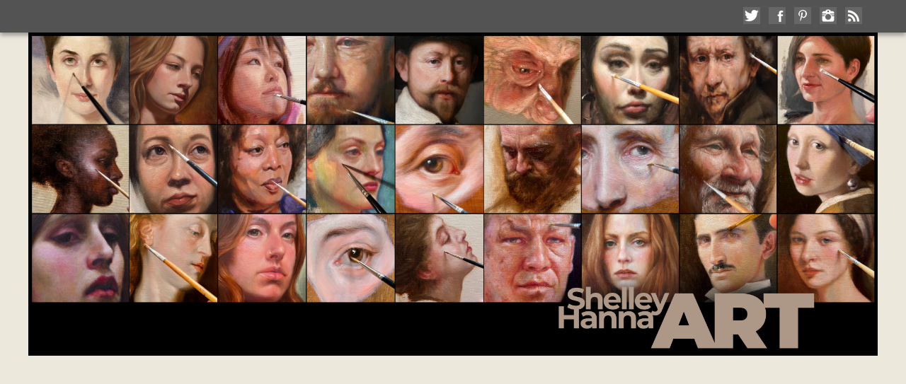

--- FILE ---
content_type: text/html; charset=UTF-8
request_url: https://shelleyhannafineart.com/tag/reflections/
body_size: 16764
content:
<!DOCTYPE html><html lang="en-US"><head><meta charset="UTF-8"/>
<script>var __ezHttpConsent={setByCat:function(src,tagType,attributes,category,force,customSetScriptFn=null){var setScript=function(){if(force||window.ezTcfConsent[category]){if(typeof customSetScriptFn==='function'){customSetScriptFn();}else{var scriptElement=document.createElement(tagType);scriptElement.src=src;attributes.forEach(function(attr){for(var key in attr){if(attr.hasOwnProperty(key)){scriptElement.setAttribute(key,attr[key]);}}});var firstScript=document.getElementsByTagName(tagType)[0];firstScript.parentNode.insertBefore(scriptElement,firstScript);}}};if(force||(window.ezTcfConsent&&window.ezTcfConsent.loaded)){setScript();}else if(typeof getEzConsentData==="function"){getEzConsentData().then(function(ezTcfConsent){if(ezTcfConsent&&ezTcfConsent.loaded){setScript();}else{console.error("cannot get ez consent data");force=true;setScript();}});}else{force=true;setScript();console.error("getEzConsentData is not a function");}},};</script>
<script>var ezTcfConsent=window.ezTcfConsent?window.ezTcfConsent:{loaded:false,store_info:false,develop_and_improve_services:false,measure_ad_performance:false,measure_content_performance:false,select_basic_ads:false,create_ad_profile:false,select_personalized_ads:false,create_content_profile:false,select_personalized_content:false,understand_audiences:false,use_limited_data_to_select_content:false,};function getEzConsentData(){return new Promise(function(resolve){document.addEventListener("ezConsentEvent",function(event){var ezTcfConsent=event.detail.ezTcfConsent;resolve(ezTcfConsent);});});}</script>
<script>if(typeof _setEzCookies!=='function'){function _setEzCookies(ezConsentData){var cookies=window.ezCookieQueue;for(var i=0;i<cookies.length;i++){var cookie=cookies[i];if(ezConsentData&&ezConsentData.loaded&&ezConsentData[cookie.tcfCategory]){document.cookie=cookie.name+"="+cookie.value;}}}}
window.ezCookieQueue=window.ezCookieQueue||[];if(typeof addEzCookies!=='function'){function addEzCookies(arr){window.ezCookieQueue=[...window.ezCookieQueue,...arr];}}
addEzCookies([{name:"ezoab_163894",value:"mod21; Path=/; Domain=shelleyhannafineart.com; Max-Age=7200",tcfCategory:"store_info",isEzoic:"true",},{name:"ezosuibasgeneris-1",value:"00fa6a66-d26a-4d9e-5720-de914f9033b7; Path=/; Domain=shelleyhannafineart.com; Expires=Thu, 10 Dec 2026 00:20:33 UTC; Secure; SameSite=None",tcfCategory:"understand_audiences",isEzoic:"true",}]);if(window.ezTcfConsent&&window.ezTcfConsent.loaded){_setEzCookies(window.ezTcfConsent);}else if(typeof getEzConsentData==="function"){getEzConsentData().then(function(ezTcfConsent){if(ezTcfConsent&&ezTcfConsent.loaded){_setEzCookies(window.ezTcfConsent);}else{console.error("cannot get ez consent data");_setEzCookies(window.ezTcfConsent);}});}else{console.error("getEzConsentData is not a function");_setEzCookies(window.ezTcfConsent);}</script><script type="text/javascript" data-ezscrex='false' data-cfasync='false'>window._ezaq = Object.assign({"edge_cache_status":12,"edge_response_time":396,"url":"https://shelleyhannafineart.com/tag/reflections/"}, typeof window._ezaq !== "undefined" ? window._ezaq : {});</script><script type="text/javascript" data-ezscrex='false' data-cfasync='false'>window._ezaq = Object.assign({"ab_test_id":"mod21"}, typeof window._ezaq !== "undefined" ? window._ezaq : {});window.__ez=window.__ez||{};window.__ez.tf={"kabf":"true"};</script><script type="text/javascript" data-ezscrex='false' data-cfasync='false'>window.ezDisableAds = true;</script>
<script src="https://cmp.gatekeeperconsent.com/min.js" async></script>
<script data-ezscrex='false' data-cfasync='false' data-pagespeed-no-defer>var __ez=__ez||{};__ez.stms=Date.now();__ez.evt={};__ez.script={};__ez.ck=__ez.ck||{};__ez.template={};__ez.template.isOrig=true;window.__ezScriptHost="//www.ezojs.com";__ez.queue=__ez.queue||function(){var e=0,i=0,t=[],n=!1,o=[],r=[],s=!0,a=function(e,i,n,o,r,s,a){var l=arguments.length>7&&void 0!==arguments[7]?arguments[7]:window,d=this;this.name=e,this.funcName=i,this.parameters=null===n?null:w(n)?n:[n],this.isBlock=o,this.blockedBy=r,this.deleteWhenComplete=s,this.isError=!1,this.isComplete=!1,this.isInitialized=!1,this.proceedIfError=a,this.fWindow=l,this.isTimeDelay=!1,this.process=function(){f("... func = "+e),d.isInitialized=!0,d.isComplete=!0,f("... func.apply: "+e);var i=d.funcName.split("."),n=null,o=this.fWindow||window;i.length>3||(n=3===i.length?o[i[0]][i[1]][i[2]]:2===i.length?o[i[0]][i[1]]:o[d.funcName]),null!=n&&n.apply(null,this.parameters),!0===d.deleteWhenComplete&&delete t[e],!0===d.isBlock&&(f("----- F'D: "+d.name),m())}},l=function(e,i,t,n,o,r,s){var a=arguments.length>7&&void 0!==arguments[7]?arguments[7]:window,l=this;this.name=e,this.path=i,this.async=o,this.defer=r,this.isBlock=t,this.blockedBy=n,this.isInitialized=!1,this.isError=!1,this.isComplete=!1,this.proceedIfError=s,this.fWindow=a,this.isTimeDelay=!1,this.isPath=function(e){return"/"===e[0]&&"/"!==e[1]},this.getSrc=function(e){return void 0!==window.__ezScriptHost&&this.isPath(e)&&"banger.js"!==this.name?window.__ezScriptHost+e:e},this.process=function(){l.isInitialized=!0,f("... file = "+e);var i=this.fWindow?this.fWindow.document:document,t=i.createElement("script");t.src=this.getSrc(this.path),!0===o?t.async=!0:!0===r&&(t.defer=!0),t.onerror=function(){var e={url:window.location.href,name:l.name,path:l.path,user_agent:window.navigator.userAgent};"undefined"!=typeof _ezaq&&(e.pageview_id=_ezaq.page_view_id);var i=encodeURIComponent(JSON.stringify(e)),t=new XMLHttpRequest;t.open("GET","//g.ezoic.net/ezqlog?d="+i,!0),t.send(),f("----- ERR'D: "+l.name),l.isError=!0,!0===l.isBlock&&m()},t.onreadystatechange=t.onload=function(){var e=t.readyState;f("----- F'D: "+l.name),e&&!/loaded|complete/.test(e)||(l.isComplete=!0,!0===l.isBlock&&m())},i.getElementsByTagName("head")[0].appendChild(t)}},d=function(e,i){this.name=e,this.path="",this.async=!1,this.defer=!1,this.isBlock=!1,this.blockedBy=[],this.isInitialized=!0,this.isError=!1,this.isComplete=i,this.proceedIfError=!1,this.isTimeDelay=!1,this.process=function(){}};function c(e,i,n,s,a,d,c,u,f){var m=new l(e,i,n,s,a,d,c,f);!0===u?o[e]=m:r[e]=m,t[e]=m,h(m)}function h(e){!0!==u(e)&&0!=s&&e.process()}function u(e){if(!0===e.isTimeDelay&&!1===n)return f(e.name+" blocked = TIME DELAY!"),!0;if(w(e.blockedBy))for(var i=0;i<e.blockedBy.length;i++){var o=e.blockedBy[i];if(!1===t.hasOwnProperty(o))return f(e.name+" blocked = "+o),!0;if(!0===e.proceedIfError&&!0===t[o].isError)return!1;if(!1===t[o].isComplete)return f(e.name+" blocked = "+o),!0}return!1}function f(e){var i=window.location.href,t=new RegExp("[?&]ezq=([^&#]*)","i").exec(i);"1"===(t?t[1]:null)&&console.debug(e)}function m(){++e>200||(f("let's go"),p(o),p(r))}function p(e){for(var i in e)if(!1!==e.hasOwnProperty(i)){var t=e[i];!0===t.isComplete||u(t)||!0===t.isInitialized||!0===t.isError?!0===t.isError?f(t.name+": error"):!0===t.isComplete?f(t.name+": complete already"):!0===t.isInitialized&&f(t.name+": initialized already"):t.process()}}function w(e){return"[object Array]"==Object.prototype.toString.call(e)}return window.addEventListener("load",(function(){setTimeout((function(){n=!0,f("TDELAY -----"),m()}),5e3)}),!1),{addFile:c,addFileOnce:function(e,i,n,o,r,s,a,l,d){t[e]||c(e,i,n,o,r,s,a,l,d)},addDelayFile:function(e,i){var n=new l(e,i,!1,[],!1,!1,!0);n.isTimeDelay=!0,f(e+" ...  FILE! TDELAY"),r[e]=n,t[e]=n,h(n)},addFunc:function(e,n,s,l,d,c,u,f,m,p){!0===c&&(e=e+"_"+i++);var w=new a(e,n,s,l,d,u,f,p);!0===m?o[e]=w:r[e]=w,t[e]=w,h(w)},addDelayFunc:function(e,i,n){var o=new a(e,i,n,!1,[],!0,!0);o.isTimeDelay=!0,f(e+" ...  FUNCTION! TDELAY"),r[e]=o,t[e]=o,h(o)},items:t,processAll:m,setallowLoad:function(e){s=e},markLoaded:function(e){if(e&&0!==e.length){if(e in t){var i=t[e];!0===i.isComplete?f(i.name+" "+e+": error loaded duplicate"):(i.isComplete=!0,i.isInitialized=!0)}else t[e]=new d(e,!0);f("markLoaded dummyfile: "+t[e].name)}},logWhatsBlocked:function(){for(var e in t)!1!==t.hasOwnProperty(e)&&u(t[e])}}}();__ez.evt.add=function(e,t,n){e.addEventListener?e.addEventListener(t,n,!1):e.attachEvent?e.attachEvent("on"+t,n):e["on"+t]=n()},__ez.evt.remove=function(e,t,n){e.removeEventListener?e.removeEventListener(t,n,!1):e.detachEvent?e.detachEvent("on"+t,n):delete e["on"+t]};__ez.script.add=function(e){var t=document.createElement("script");t.src=e,t.async=!0,t.type="text/javascript",document.getElementsByTagName("head")[0].appendChild(t)};__ez.dot=__ez.dot||{};__ez.queue.addFileOnce('/detroitchicago/boise.js', '/detroitchicago/boise.js?gcb=195-3&cb=5', true, [], true, false, true, false);__ez.queue.addFileOnce('/parsonsmaize/abilene.js', '/parsonsmaize/abilene.js?gcb=195-3&cb=dc112bb7ea', true, [], true, false, true, false);__ez.queue.addFileOnce('/parsonsmaize/mulvane.js', '/parsonsmaize/mulvane.js?gcb=195-3&cb=e75e48eec0', true, ['/parsonsmaize/abilene.js'], true, false, true, false);__ez.queue.addFileOnce('/detroitchicago/birmingham.js', '/detroitchicago/birmingham.js?gcb=195-3&cb=539c47377c', true, ['/parsonsmaize/abilene.js'], true, false, true, false);</script>
<script data-ezscrex="false" type="text/javascript" data-cfasync="false">window._ezaq = Object.assign({"ad_cache_level":0,"adpicker_placement_cnt":0,"ai_placeholder_cache_level":0,"ai_placeholder_placement_cnt":-1,"domain":"shelleyhannafineart.com","domain_id":163894,"ezcache_level":1,"ezcache_skip_code":0,"has_bad_image":0,"has_bad_words":0,"is_sitespeed":0,"lt_cache_level":0,"response_size":58641,"response_size_orig":52833,"response_time_orig":383,"template_id":5,"url":"https://shelleyhannafineart.com/tag/reflections/","word_count":0,"worst_bad_word_level":0}, typeof window._ezaq !== "undefined" ? window._ezaq : {});__ez.queue.markLoaded('ezaqBaseReady');</script>
<script type='text/javascript' data-ezscrex='false' data-cfasync='false'>
window.ezAnalyticsStatic = true;

function analyticsAddScript(script) {
	var ezDynamic = document.createElement('script');
	ezDynamic.type = 'text/javascript';
	ezDynamic.innerHTML = script;
	document.head.appendChild(ezDynamic);
}
function getCookiesWithPrefix() {
    var allCookies = document.cookie.split(';');
    var cookiesWithPrefix = {};

    for (var i = 0; i < allCookies.length; i++) {
        var cookie = allCookies[i].trim();

        for (var j = 0; j < arguments.length; j++) {
            var prefix = arguments[j];
            if (cookie.indexOf(prefix) === 0) {
                var cookieParts = cookie.split('=');
                var cookieName = cookieParts[0];
                var cookieValue = cookieParts.slice(1).join('=');
                cookiesWithPrefix[cookieName] = decodeURIComponent(cookieValue);
                break; // Once matched, no need to check other prefixes
            }
        }
    }

    return cookiesWithPrefix;
}
function productAnalytics() {
	var d = {"pr":[6],"omd5":"5f4db46f133e9c24d0860d00d622db23","nar":"risk score"};
	d.u = _ezaq.url;
	d.p = _ezaq.page_view_id;
	d.v = _ezaq.visit_uuid;
	d.ab = _ezaq.ab_test_id;
	d.e = JSON.stringify(_ezaq);
	d.ref = document.referrer;
	d.c = getCookiesWithPrefix('active_template', 'ez', 'lp_');
	if(typeof ez_utmParams !== 'undefined') {
		d.utm = ez_utmParams;
	}

	var dataText = JSON.stringify(d);
	var xhr = new XMLHttpRequest();
	xhr.open('POST','/ezais/analytics?cb=1', true);
	xhr.onload = function () {
		if (xhr.status!=200) {
            return;
		}

        if(document.readyState !== 'loading') {
            analyticsAddScript(xhr.response);
            return;
        }

        var eventFunc = function() {
            if(document.readyState === 'loading') {
                return;
            }
            document.removeEventListener('readystatechange', eventFunc, false);
            analyticsAddScript(xhr.response);
        };

        document.addEventListener('readystatechange', eventFunc, false);
	};
	xhr.setRequestHeader('Content-Type','text/plain');
	xhr.send(dataText);
}
__ez.queue.addFunc("productAnalytics", "productAnalytics", null, true, ['ezaqBaseReady'], false, false, false, true);
</script><base href="https://shelleyhannafineart.com/tag/reflections/"/>
<!-- Google Tag Manager -->
<script>(function(w,d,s,l,i){w[l]=w[l]||[];w[l].push({'gtm.start':
new Date().getTime(),event:'gtm.js'});var f=d.getElementsByTagName(s)[0],
j=d.createElement(s),dl=l!='dataLayer'?'&l='+l:'';j.async=true;j.src=
'https://www.googletagmanager.com/gtm.js?id='+i+dl;f.parentNode.insertBefore(j,f);
})(window,document,'script','dataLayer','GTM-MQQ3P9L');</script>
<!-- End Google Tag Manager -->
<meta http-equiv="X-UA-Compatible" content="IE=9"/>

<meta name="viewport" content="width=device-width, initial-scale=1.0"/>
<title>reflections Archives - Shelley Hanna Fine Art</title>
<link rel="profile" href="http://gmpg.org/xfn/11"/>
<link rel="pingback" href="https://shelleyhannafineart.com/xmlrpc.php"/>
<!--[if lt IE 9]><script src="https://shelleyhannafineart.com/wp-content/themes/getnoticed/js/html5.js" type="text/javascript"></script><![endif]-->

<meta name="p:domain_verify" content="ca27a6c58c1b4d799da643680005dd94"/>

<meta name="robots" content="index, follow, max-image-preview:large, max-snippet:-1, max-video-preview:-1"/>

<!-- Google Tag Manager for WordPress by gtm4wp.com -->
<script data-cfasync="false" data-pagespeed-no-defer="">
	var gtm4wp_datalayer_name = "dataLayer";
	var dataLayer = dataLayer || [];
</script>
<!-- End Google Tag Manager for WordPress by gtm4wp.com -->
	<!-- This site is optimized with the Yoast SEO plugin v20.2.1 - https://yoast.com/wordpress/plugins/seo/ -->
	<link rel="canonical" href="https://shelleyhannafineart.com/tag/reflections/"/>
	<meta property="og:locale" content="en_US"/>
	<meta property="og:type" content="article"/>
	<meta property="og:title" content="reflections Archives - Shelley Hanna Fine Art"/>
	<meta property="og:url" content="https://shelleyhannafineart.com/tag/reflections/"/>
	<meta property="og:site_name" content="Shelley Hanna Fine Art"/>
	<meta name="twitter:card" content="summary_large_image"/>
	<meta name="twitter:site" content="@ShelleyHannaArt"/>
	<script type="application/ld+json" class="yoast-schema-graph">{"@context":"https://schema.org","@graph":[{"@type":"CollectionPage","@id":"https://shelleyhannafineart.com/tag/reflections/","url":"https://shelleyhannafineart.com/tag/reflections/","name":"reflections Archives - Shelley Hanna Fine Art","isPartOf":{"@id":"https://shelleyhannafineart.com/#website"},"breadcrumb":{"@id":"https://shelleyhannafineart.com/tag/reflections/#breadcrumb"},"inLanguage":"en-US"},{"@type":"BreadcrumbList","@id":"https://shelleyhannafineart.com/tag/reflections/#breadcrumb","itemListElement":[{"@type":"ListItem","position":1,"name":"Home","item":"https://shelleyhannafineart.com/"},{"@type":"ListItem","position":2,"name":"reflections"}]},{"@type":"WebSite","@id":"https://shelleyhannafineart.com/#website","url":"https://shelleyhannafineart.com/","name":"Shelley Hanna Fine Art","description":"Oil &amp; digital painting tutorials with a traditional approach","publisher":{"@id":"https://shelleyhannafineart.com/#/schema/person/eb58d23c4215b1e3c19ce39ac4c1bba9"},"potentialAction":[{"@type":"SearchAction","target":{"@type":"EntryPoint","urlTemplate":"https://shelleyhannafineart.com/?s={search_term_string}"},"query-input":"required name=search_term_string"}],"inLanguage":"en-US"},{"@type":["Person","Organization"],"@id":"https://shelleyhannafineart.com/#/schema/person/eb58d23c4215b1e3c19ce39ac4c1bba9","name":"Shelley Hanna","image":{"@type":"ImageObject","inLanguage":"en-US","@id":"https://shelleyhannafineart.com/#/schema/person/image/","url":"https://secure.gravatar.com/avatar/90dce478ab508016d72169574f55d230?s=96&d=mm&r=g","contentUrl":"https://secure.gravatar.com/avatar/90dce478ab508016d72169574f55d230?s=96&d=mm&r=g","caption":"Shelley Hanna"},"logo":{"@id":"https://shelleyhannafineart.com/#/schema/person/image/"},"sameAs":["http://www.shelleyhannafineart.com","https://www.facebook.com/ShelleyHannaFineArt/","https://www.instagram.com/shelleyhannaart/","https://www.pinterest.com/ShelleyHannaArt/","https://twitter.com/ShelleyHannaArt","https://www.youtube.com/channel/UC7khrUZX1HWlVLnYoLhS0_g"]}]}</script>
	<!-- / Yoast SEO plugin. -->


<script type="text/javascript">
window._wpemojiSettings = {"baseUrl":"https:\/\/s.w.org\/images\/core\/emoji\/14.0.0\/72x72\/","ext":".png","svgUrl":"https:\/\/s.w.org\/images\/core\/emoji\/14.0.0\/svg\/","svgExt":".svg","source":{"concatemoji":"https:\/\/shelleyhannafineart.com\/wp-includes\/js\/wp-emoji-release.min.js?ver=6.1.9"}};
/*! This file is auto-generated */
!function(e,a,t){var n,r,o,i=a.createElement("canvas"),p=i.getContext&&i.getContext("2d");function s(e,t){var a=String.fromCharCode,e=(p.clearRect(0,0,i.width,i.height),p.fillText(a.apply(this,e),0,0),i.toDataURL());return p.clearRect(0,0,i.width,i.height),p.fillText(a.apply(this,t),0,0),e===i.toDataURL()}function c(e){var t=a.createElement("script");t.src=e,t.defer=t.type="text/javascript",a.getElementsByTagName("head")[0].appendChild(t)}for(o=Array("flag","emoji"),t.supports={everything:!0,everythingExceptFlag:!0},r=0;r<o.length;r++)t.supports[o[r]]=function(e){if(p&&p.fillText)switch(p.textBaseline="top",p.font="600 32px Arial",e){case"flag":return s([127987,65039,8205,9895,65039],[127987,65039,8203,9895,65039])?!1:!s([55356,56826,55356,56819],[55356,56826,8203,55356,56819])&&!s([55356,57332,56128,56423,56128,56418,56128,56421,56128,56430,56128,56423,56128,56447],[55356,57332,8203,56128,56423,8203,56128,56418,8203,56128,56421,8203,56128,56430,8203,56128,56423,8203,56128,56447]);case"emoji":return!s([129777,127995,8205,129778,127999],[129777,127995,8203,129778,127999])}return!1}(o[r]),t.supports.everything=t.supports.everything&&t.supports[o[r]],"flag"!==o[r]&&(t.supports.everythingExceptFlag=t.supports.everythingExceptFlag&&t.supports[o[r]]);t.supports.everythingExceptFlag=t.supports.everythingExceptFlag&&!t.supports.flag,t.DOMReady=!1,t.readyCallback=function(){t.DOMReady=!0},t.supports.everything||(n=function(){t.readyCallback()},a.addEventListener?(a.addEventListener("DOMContentLoaded",n,!1),e.addEventListener("load",n,!1)):(e.attachEvent("onload",n),a.attachEvent("onreadystatechange",function(){"complete"===a.readyState&&t.readyCallback()})),(e=t.source||{}).concatemoji?c(e.concatemoji):e.wpemoji&&e.twemoji&&(c(e.twemoji),c(e.wpemoji)))}(window,document,window._wpemojiSettings);
</script>
<style type="text/css">
img.wp-smiley,
img.emoji {
	display: inline !important;
	border: none !important;
	box-shadow: none !important;
	height: 1em !important;
	width: 1em !important;
	margin: 0 0.07em !important;
	vertical-align: -0.1em !important;
	background: none !important;
	padding: 0 !important;
}
</style>
	<link rel="stylesheet" id="wp-block-library-css" href="https://cdn-0.shelleyhannafineart.com/wp-includes/css/dist/block-library/style.min.css?ver=6.1.9" type="text/css" media="all"/>
<link rel="stylesheet" id="classic-theme-styles-css" href="https://cdn-0.shelleyhannafineart.com/wp-includes/css/classic-themes.min.css?ver=1" type="text/css" media="all"/>
<style id="global-styles-inline-css" type="text/css">
body{--wp--preset--color--black: #000000;--wp--preset--color--cyan-bluish-gray: #abb8c3;--wp--preset--color--white: #ffffff;--wp--preset--color--pale-pink: #f78da7;--wp--preset--color--vivid-red: #cf2e2e;--wp--preset--color--luminous-vivid-orange: #ff6900;--wp--preset--color--luminous-vivid-amber: #fcb900;--wp--preset--color--light-green-cyan: #7bdcb5;--wp--preset--color--vivid-green-cyan: #00d084;--wp--preset--color--pale-cyan-blue: #8ed1fc;--wp--preset--color--vivid-cyan-blue: #0693e3;--wp--preset--color--vivid-purple: #9b51e0;--wp--preset--gradient--vivid-cyan-blue-to-vivid-purple: linear-gradient(135deg,rgba(6,147,227,1) 0%,rgb(155,81,224) 100%);--wp--preset--gradient--light-green-cyan-to-vivid-green-cyan: linear-gradient(135deg,rgb(122,220,180) 0%,rgb(0,208,130) 100%);--wp--preset--gradient--luminous-vivid-amber-to-luminous-vivid-orange: linear-gradient(135deg,rgba(252,185,0,1) 0%,rgba(255,105,0,1) 100%);--wp--preset--gradient--luminous-vivid-orange-to-vivid-red: linear-gradient(135deg,rgba(255,105,0,1) 0%,rgb(207,46,46) 100%);--wp--preset--gradient--very-light-gray-to-cyan-bluish-gray: linear-gradient(135deg,rgb(238,238,238) 0%,rgb(169,184,195) 100%);--wp--preset--gradient--cool-to-warm-spectrum: linear-gradient(135deg,rgb(74,234,220) 0%,rgb(151,120,209) 20%,rgb(207,42,186) 40%,rgb(238,44,130) 60%,rgb(251,105,98) 80%,rgb(254,248,76) 100%);--wp--preset--gradient--blush-light-purple: linear-gradient(135deg,rgb(255,206,236) 0%,rgb(152,150,240) 100%);--wp--preset--gradient--blush-bordeaux: linear-gradient(135deg,rgb(254,205,165) 0%,rgb(254,45,45) 50%,rgb(107,0,62) 100%);--wp--preset--gradient--luminous-dusk: linear-gradient(135deg,rgb(255,203,112) 0%,rgb(199,81,192) 50%,rgb(65,88,208) 100%);--wp--preset--gradient--pale-ocean: linear-gradient(135deg,rgb(255,245,203) 0%,rgb(182,227,212) 50%,rgb(51,167,181) 100%);--wp--preset--gradient--electric-grass: linear-gradient(135deg,rgb(202,248,128) 0%,rgb(113,206,126) 100%);--wp--preset--gradient--midnight: linear-gradient(135deg,rgb(2,3,129) 0%,rgb(40,116,252) 100%);--wp--preset--duotone--dark-grayscale: url('#wp-duotone-dark-grayscale');--wp--preset--duotone--grayscale: url('#wp-duotone-grayscale');--wp--preset--duotone--purple-yellow: url('#wp-duotone-purple-yellow');--wp--preset--duotone--blue-red: url('#wp-duotone-blue-red');--wp--preset--duotone--midnight: url('#wp-duotone-midnight');--wp--preset--duotone--magenta-yellow: url('#wp-duotone-magenta-yellow');--wp--preset--duotone--purple-green: url('#wp-duotone-purple-green');--wp--preset--duotone--blue-orange: url('#wp-duotone-blue-orange');--wp--preset--font-size--small: 13px;--wp--preset--font-size--medium: 20px;--wp--preset--font-size--large: 36px;--wp--preset--font-size--x-large: 42px;--wp--preset--spacing--20: 0.44rem;--wp--preset--spacing--30: 0.67rem;--wp--preset--spacing--40: 1rem;--wp--preset--spacing--50: 1.5rem;--wp--preset--spacing--60: 2.25rem;--wp--preset--spacing--70: 3.38rem;--wp--preset--spacing--80: 5.06rem;}:where(.is-layout-flex){gap: 0.5em;}body .is-layout-flow > .alignleft{float: left;margin-inline-start: 0;margin-inline-end: 2em;}body .is-layout-flow > .alignright{float: right;margin-inline-start: 2em;margin-inline-end: 0;}body .is-layout-flow > .aligncenter{margin-left: auto !important;margin-right: auto !important;}body .is-layout-constrained > .alignleft{float: left;margin-inline-start: 0;margin-inline-end: 2em;}body .is-layout-constrained > .alignright{float: right;margin-inline-start: 2em;margin-inline-end: 0;}body .is-layout-constrained > .aligncenter{margin-left: auto !important;margin-right: auto !important;}body .is-layout-constrained > :where(:not(.alignleft):not(.alignright):not(.alignfull)){max-width: var(--wp--style--global--content-size);margin-left: auto !important;margin-right: auto !important;}body .is-layout-constrained > .alignwide{max-width: var(--wp--style--global--wide-size);}body .is-layout-flex{display: flex;}body .is-layout-flex{flex-wrap: wrap;align-items: center;}body .is-layout-flex > *{margin: 0;}:where(.wp-block-columns.is-layout-flex){gap: 2em;}.has-black-color{color: var(--wp--preset--color--black) !important;}.has-cyan-bluish-gray-color{color: var(--wp--preset--color--cyan-bluish-gray) !important;}.has-white-color{color: var(--wp--preset--color--white) !important;}.has-pale-pink-color{color: var(--wp--preset--color--pale-pink) !important;}.has-vivid-red-color{color: var(--wp--preset--color--vivid-red) !important;}.has-luminous-vivid-orange-color{color: var(--wp--preset--color--luminous-vivid-orange) !important;}.has-luminous-vivid-amber-color{color: var(--wp--preset--color--luminous-vivid-amber) !important;}.has-light-green-cyan-color{color: var(--wp--preset--color--light-green-cyan) !important;}.has-vivid-green-cyan-color{color: var(--wp--preset--color--vivid-green-cyan) !important;}.has-pale-cyan-blue-color{color: var(--wp--preset--color--pale-cyan-blue) !important;}.has-vivid-cyan-blue-color{color: var(--wp--preset--color--vivid-cyan-blue) !important;}.has-vivid-purple-color{color: var(--wp--preset--color--vivid-purple) !important;}.has-black-background-color{background-color: var(--wp--preset--color--black) !important;}.has-cyan-bluish-gray-background-color{background-color: var(--wp--preset--color--cyan-bluish-gray) !important;}.has-white-background-color{background-color: var(--wp--preset--color--white) !important;}.has-pale-pink-background-color{background-color: var(--wp--preset--color--pale-pink) !important;}.has-vivid-red-background-color{background-color: var(--wp--preset--color--vivid-red) !important;}.has-luminous-vivid-orange-background-color{background-color: var(--wp--preset--color--luminous-vivid-orange) !important;}.has-luminous-vivid-amber-background-color{background-color: var(--wp--preset--color--luminous-vivid-amber) !important;}.has-light-green-cyan-background-color{background-color: var(--wp--preset--color--light-green-cyan) !important;}.has-vivid-green-cyan-background-color{background-color: var(--wp--preset--color--vivid-green-cyan) !important;}.has-pale-cyan-blue-background-color{background-color: var(--wp--preset--color--pale-cyan-blue) !important;}.has-vivid-cyan-blue-background-color{background-color: var(--wp--preset--color--vivid-cyan-blue) !important;}.has-vivid-purple-background-color{background-color: var(--wp--preset--color--vivid-purple) !important;}.has-black-border-color{border-color: var(--wp--preset--color--black) !important;}.has-cyan-bluish-gray-border-color{border-color: var(--wp--preset--color--cyan-bluish-gray) !important;}.has-white-border-color{border-color: var(--wp--preset--color--white) !important;}.has-pale-pink-border-color{border-color: var(--wp--preset--color--pale-pink) !important;}.has-vivid-red-border-color{border-color: var(--wp--preset--color--vivid-red) !important;}.has-luminous-vivid-orange-border-color{border-color: var(--wp--preset--color--luminous-vivid-orange) !important;}.has-luminous-vivid-amber-border-color{border-color: var(--wp--preset--color--luminous-vivid-amber) !important;}.has-light-green-cyan-border-color{border-color: var(--wp--preset--color--light-green-cyan) !important;}.has-vivid-green-cyan-border-color{border-color: var(--wp--preset--color--vivid-green-cyan) !important;}.has-pale-cyan-blue-border-color{border-color: var(--wp--preset--color--pale-cyan-blue) !important;}.has-vivid-cyan-blue-border-color{border-color: var(--wp--preset--color--vivid-cyan-blue) !important;}.has-vivid-purple-border-color{border-color: var(--wp--preset--color--vivid-purple) !important;}.has-vivid-cyan-blue-to-vivid-purple-gradient-background{background: var(--wp--preset--gradient--vivid-cyan-blue-to-vivid-purple) !important;}.has-light-green-cyan-to-vivid-green-cyan-gradient-background{background: var(--wp--preset--gradient--light-green-cyan-to-vivid-green-cyan) !important;}.has-luminous-vivid-amber-to-luminous-vivid-orange-gradient-background{background: var(--wp--preset--gradient--luminous-vivid-amber-to-luminous-vivid-orange) !important;}.has-luminous-vivid-orange-to-vivid-red-gradient-background{background: var(--wp--preset--gradient--luminous-vivid-orange-to-vivid-red) !important;}.has-very-light-gray-to-cyan-bluish-gray-gradient-background{background: var(--wp--preset--gradient--very-light-gray-to-cyan-bluish-gray) !important;}.has-cool-to-warm-spectrum-gradient-background{background: var(--wp--preset--gradient--cool-to-warm-spectrum) !important;}.has-blush-light-purple-gradient-background{background: var(--wp--preset--gradient--blush-light-purple) !important;}.has-blush-bordeaux-gradient-background{background: var(--wp--preset--gradient--blush-bordeaux) !important;}.has-luminous-dusk-gradient-background{background: var(--wp--preset--gradient--luminous-dusk) !important;}.has-pale-ocean-gradient-background{background: var(--wp--preset--gradient--pale-ocean) !important;}.has-electric-grass-gradient-background{background: var(--wp--preset--gradient--electric-grass) !important;}.has-midnight-gradient-background{background: var(--wp--preset--gradient--midnight) !important;}.has-small-font-size{font-size: var(--wp--preset--font-size--small) !important;}.has-medium-font-size{font-size: var(--wp--preset--font-size--medium) !important;}.has-large-font-size{font-size: var(--wp--preset--font-size--large) !important;}.has-x-large-font-size{font-size: var(--wp--preset--font-size--x-large) !important;}
.wp-block-navigation a:where(:not(.wp-element-button)){color: inherit;}
:where(.wp-block-columns.is-layout-flex){gap: 2em;}
.wp-block-pullquote{font-size: 1.5em;line-height: 1.6;}
</style>
<link rel="stylesheet" id="tm_clicktotweet-css" href="https://cdn-0.shelleyhannafineart.com/wp-content/plugins/click-to-tweet-by-todaymade/assets/css/styles.css?ver=6.1.9" type="text/css" media="all"/>
<link rel="stylesheet" id="gntstyle-css" href="https://cdn-0.shelleyhannafineart.com/wp-content/themes/getnoticed/style.min.css?ver=20160516" type="text/css" media="all"/>
<link rel="stylesheet" id="v11-css" href="https://cdn-0.shelleyhannafineart.com/wp-content/themes/getnoticed/css/v11.css?ver=20150519" type="text/css" media="all"/>
<link rel="stylesheet" id="forget-about-shortcode-buttons-css" href="https://cdn-0.shelleyhannafineart.com/wp-content/plugins/forget-about-shortcode-buttons/public/css/button-styles.css?ver=2.1.3" type="text/css" media="all"/>
<script type="text/javascript" src="https://cdn-0.shelleyhannafineart.com/wp-includes/js/jquery/jquery.min.js?ver=3.6.1" id="jquery-core-js"></script>
<script type="text/javascript" src="https://cdn-0.shelleyhannafineart.com/wp-includes/js/jquery/jquery-migrate.min.js?ver=3.3.2" id="jquery-migrate-js"></script>
<link rel="https://api.w.org/" href="https://shelleyhannafineart.com/wp-json/"/><link rel="alternate" type="application/json" href="https://shelleyhannafineart.com/wp-json/wp/v2/tags/344"/>
		<!-- GA Google Analytics @ https://m0n.co/ga -->
		<script>
			(function(i,s,o,g,r,a,m){i['GoogleAnalyticsObject']=r;i[r]=i[r]||function(){
			(i[r].q=i[r].q||[]).push(arguments)},i[r].l=1*new Date();a=s.createElement(o),
			m=s.getElementsByTagName(o)[0];a.async=1;a.src=g;m.parentNode.insertBefore(a,m)
			})(window,document,'script','https://www.google-analytics.com/analytics.js','ga');
			ga('create', 'UA-100958299-1', 'auto');
			ga('send', 'pageview');
		</script>

	<script async="" src="https://pagead2.googlesyndication.com/pagead/js/adsbygoogle.js"></script>
<script>
     (adsbygoogle = window.adsbygoogle || []).push({
          google_ad_client: "ca-pub-2014410666824991",
          enable_page_level_ads: true
     });
</script>
<meta name="fo-verify" content="0933967b-5030-49bb-9251-47af1fd09ef1"/>
<!-- Global site tag (gtag.js) - Google Analytics -->
<script async="" src="https://www.googletagmanager.com/gtag/js?id=G-CKNPGQ4W4W"></script>
<script>
  window.dataLayer = window.dataLayer || [];
  function gtag(){dataLayer.push(arguments);}
  gtag('js', new Date());

  gtag('config', 'G-CKNPGQ4W4W');
</script>
<!-- Google Tag Manager for WordPress by gtm4wp.com -->
<!-- GTM Container placement set to footer -->
<script data-cfasync="false" data-pagespeed-no-defer="">
</script>
<!-- End Google Tag Manager for WordPress by gtm4wp.com --><link rel="author" href="https://plus.google.com/+ShelleyHanna/posts"/>
	<style type="text/css">
			.site-title,
		.site-description {
			position: absolute !important;
			clip: rect(1px 1px 1px 1px); /* IE6, IE7 */
			clip: rect(1px, 1px, 1px, 1px);
		}
		</style>
			<script src="https://cdn-0.shelleyhannafineart.com/wp-content/themes/getnoticed/lib/audio-player/audio-player.js" type="text/javascript" charset="utf-8"></script>
		<script type="text/javascript" charset="utf-8">
			AudioPlayer.setup( 'https://shelleyhannafineart.com/wp-content/themes/getnoticed/lib/audio-player/player.swf', { width: 290, transparentpagebg: 'yes' });
		</script>
		<style type="text/css" id="getnoticed_generated_styles">.site-header .site-title, .site-header .site-title a, #headernav .site-title, #headernav .site-title a { color: #54453e; }.site-header .site-description, #headernav .site-description { color: #666666; }body { background: #ece8db; }#main { background: #f0ece7; }#main { border-color: #f0ece7; }.header-feature { background: #f0ece7 }a, a:visited { color: #1b93c6; }.widget_getnoticed_subscribe .submit, .widget_getnoticed_subscribe input[type="submit"] { background: #1b93c6; }a:hover, a:focus, a:active { color: #5d7aaa; }.primarybutton, .primarybutton:link, .primarybutton:visited, #secondary .primary .buybutton{background-color: #e07b00;background-image: -webkit-gradient(linear, left top, left bottom, from(#ffffff), to(#e07b00));background-image: -webkit-linear-gradient(top, #ffffff, #e07b00);background-image:  -moz-linear-gradient(top, #ffffff, #e07b00);background-image:   -o-linear-gradient(top, #ffffff, #e07b00);background-image:     linear-gradient(to bottom, #ffffff, #e07b00);}.primarybutton, .primarybutton:link, .primarybutton:visited, #secondary .primary .buybutton { border-color: #535353; }.primarybutton, .primarybutton:link, .primarybutton:visited, #secondary .primary .buybutton { color: #535353; }.primarybutton:hover, #secondary .primary .buybutton:hover { background: #ff9d2e; }.primarybutton:hover, #secondary .primary .buybutton:hover { border-color: #f5f3f3; }.primarybutton:hover, #secondary .primary .buybutton:hover { color: #0d2541; }.button, .nav-previous a, .nav-next a{background:#ededed}.button, .nav-previous a, .nav-next a { border-color: #c6c6c6; }.button, .nav-previous a, .nav-next a, .button:active, .nav-previous a:active, .nav-next a:active, .button:link, .nav-previous a:link, .nav-next a:link, .button:visited, .nav-previous a:visited, .nav-next a:visited { color: #535353; }.button:hover, .nav-previous a:hover, .nav-next a:hover { background: #ffffff; }.button:hover, .nav-previous a:hover, .nav-next a:hover { border-color: #aaaaaa; }.button:hover, .nav-previous a:hover, .nav-next a:hover { color: #333333; }#headernav, #ocsearch { background: #535353; }#headernav, #ocsearch { border-bottom-width: 4px; }#headernav, #ocsearch { border-bottom-style: solid; }#headernav, #ocsearch { border-bottom-color: #535353; }#headernav { -moz-box-shadow: 0px 4px 6px rgba(102,102,102,0.6); -webkit-box-shadow: 0px 4px 6px rgba(102,102,102,0.6); box-shadow: 0 4px 6px rgba(102,102,102,0.6); }.mobile-title a { display: none; }.site-header .headshot { display: none; }#headernav {font-family:'Helvetica Neue', Helvetica, Arial, sans-serif;font-size:0.75em;line-height:1.5em;font-weight:bold;font-style:normal;text-transform:none; }#headernav, #headernav a { color: #535353; }#primary-menu a:hover, #primary-menu li:hover > a { background: #ffffff; }#primary-menu a:hover, #primary-menu li:hover > a { color: #535353; }#primary-menu li .sub-menu li a { background: #ffffff; }#primary-menu li li a { color: #535353; }#primary-menu li li a:hover { background: #ffffff; }#primary-menu li li a:hover { color: #535353; }#splash { margin-bottom: 0; }.header-feature { margin-top: 0; }#categories-menu li { margin-left: .25em; }#top_search #s { -moz-border-radius: 0; -webkit-border-radius: 0; border-radius: 0; }.archive-type-title { display: inline; }#categories-menu a{background:#ffffff}#categories-menu a { color: #535353; }#categories-menu a { text-shadow: none; }#categories-menu a, #categories-menu li:first-child a { border-width: 0px; }#categories-menu a { border-style: solid; }#categories-menu a { border-color: #aaaaaa; }#categories-menu a { -moz-border-radius: 0px; -webkit-border-radius: 0px; border-radius: 0px; }#categories-menu a:hover{background:#ffffff}#categories-menu a:hover { border-color: #aaaaaa; }#categories-menu a:hover { color: #333333; }#categories-menu a:hover { text-shadow: none; }#categories-menu .current-menu-item a{background:#d6d6d6}#categories-menu .current-menu-item a { color: #535353; }#categories-menu .current-menu-item a { border-color: #aaaaaa; }#categories-menu .current-menu-item a, #categories-menu .current-menu-item a:hover { text-shadow: none; }.hentry, .post-type-archive .page-header, #comments, #comments-policy, #disqus_thread, #livefyre-comments { background: #ffffff; }.entry-footer .up i { border-bottom-color: #ffffff; }.author .author-info, #comments-policy p { background: #f5f3f3; }.hentry, .post-type-archive .page-header, .author .author-info, #comments, #comments-policy, #disqus_thread, #fbSEOComments, #livefyre-comments { border-width: 0px; }.hentry, .post-type-archive .page-header, .author .author-info, #comments, #comments-policy, #disqus_thread, #fbSEOComments, #livefyre-comments { border-style: solid; }.hentry, .post-type-archive .page-header, .author .author-info, #comments, #comments-policy, #disqus_thread, #fbSEOComments, #livefyre-comments { border-color: #bcbcbc; }.custom-post .entry-content { border-top-color: #bcbcbc; }.entry-footer .up { border-bottom-color: #bcbcbc; }#main, .entry-header .byline {font-family:Tahoma, Arial, Helvetica, sans-serif;font-size:1.12em;line-height:1.5em;font-weight:normal;font-style:normal;text-transform:none; }.dropcap, #main, .podcastArchive th { color: #535353; }.hentry .entry-header .posted-on, .hentry .entry-header .entry-date, .hentry .entry-footer .entry-date-wrap { display: none; }.hentry .entry-header .entry-date, .hentry .entry-footer { color: #535353; }.hentry, .post-type-archive .page-header, .author .author-info { -moz-border-radius: 0px; -webkit-border-radius: 0px; border-radius: 0px; }.custom-post .entry-summary { background: #ffffff; }.custom-post .entry-summary:before { color: #535353; }.custom-post .entry-summary, .author .author-info, #comments-policy p { color: #535353; }.site-header .site-title, .page h1, .post h1, .page-header h1 {font-family:'Helvetica Neue', Helvetica, Arial, sans-serif;font-size:1.7em;line-height:1.8.em;font-weight:bold;font-style:normal;text-transform:none; }.page-header,.page h1, .page h1 a,.post h1, .post h1 a,.page-header h1, .page-header h1 a { color: #b73f31; }.hentry .entry-header h3.getnoticed-entry-subtitle {font-family:'Helvetica Neue', Helvetica, Arial, sans-serif;font-size:1.3em;line-height:1.1em;font-weight:normal;font-style:italic;text-transform:none; } .hentry .entry-header h3.getnoticed-entry-subtitle { color: #535353; }.hentry h2 {font-family:'Helvetica Neue', Helvetica, Arial, sans-serif;font-size:1.5em;line-height:1.2em;font-weight:bold;font-style:normal;text-transform:none; }.hentry h2, .hentry h2 a { color: #535353; }.hentry h3, #dsq-content h3 {font-family:'Helvetica Neue', Helvetica, Arial, sans-serif;font-size:1.25em;line-height:1.2em;font-weight:bold;font-style:normal;text-transform:none; }.hentry h3, .hentry h3 a, #dsq-content h3, .comment-reminder { color: #535353; }.hentry h4 {font-family:'Helvetica Neue', Helvetica, Arial, sans-serif;font-size:1.0em;line-height:1.2em;font-weight:normal;font-style:italic;text-transform:none; }.hentry h4, .hentry h4 a { color: #535353; }.sharebar { background: #ffffff; }.sharebar .button { box-shadow: none; } .sharebar .count { line-height: 20px; }.sharebar .button{background:#FFFFFF}.sharebar .button, .sharebar .button:link, .sharebar .button:visited { color: #535353; }.sharebar .button:hover, .getnoticed-sharebar-socialoverride .sharebar .button:hover { background: #d6d6d6; }.sharebar .button:hover { color: #272727; }.authorbox { background: #ffffff; }.authorbox { border-width: 1px; }.authorbox { border-style: solid; }.authorbox { border-color: #bbbbbb; }.authorbox { -moz-border-radius: 0px; -webkit-border-radius: 0px; border-radius: 0px; }.authorbox {font-family:'Helvetica Neue', Helvetica, Arial, sans-serif;font-size:0.8em;line-height:1.86em;font-weight:normal;font-style:normal;text-transform:none; }.getnoticed_shareable { background: #FFFFFF; }.getnoticed_shareable .actions { background: #EEEEEE; }.getnoticed_shareable { border-width: 1px; } .getnoticed_shareable .actions { border-top-width: 1px; }.getnoticed_shareable { border-style: solid; } .getnoticed_shareable .actions { border-top-style: solid; }.getnoticed_shareable, .getnoticed_shareable .actions { border-color: #BBBBBB; }.getnoticed_shareable { -moz-border-radius: 5px; -webkit-border-radius: 5px; border-radius: 5px; }.getnoticed_shareable blockquote {font-family:'Helvetica Neue', Helvetica, Arial, sans-serif;font-size:1.7em;line-height:1.3em;font-weight:normal;font-style:normal;text-transform:none; }.getnoticed_shareable blockquote { color: #535353; }.getnoticed_shareable cite {font-family:'Helvetica Neue', Helvetica, Arial, sans-serif;font-size:1.0em;line-height:1.6em;font-weight:normal;font-style:normal;text-transform:none; }.getnoticed_shareable cite { color: #535353; }.sidebar .widget { background: #fcfcfc; }.sidebar .widget { border-width: 0; }.sidebar .widget { border-style: none; }.sidebar .widget { border-color: #bbbbbb; }.sidebar .widget, #secondary .widget_reachWidget, #secondary .widget_getnoticed_reachcounter, #secondary .widget_getnoticed_sociallist a, #secondary .widget_sociallist i, #s { -moz-border-radius: 0; -webkit-border-radius: 0; border-radius: 0; }.sidebar .widget, #secondary .widget_getnoticed_sociallist a, #s { -moz-box-shadow: none; -webkit-box-shadow: none; box-shadow: none; }.sidebar .widget h3, .widget_getnoticed_reachcounter .count {font-family:'Helvetica Neue', Helvetica, Arial, sans-serif;font-size:1.125em;line-height:1.333em;font-weight:bold;font-style:normal;text-transform:none; }.sidebar .widget h3 { color: #535353; }.sidebar .widget h3 { background: #fcfcfc; }.sidebar .widget {font-family:'Helvetica Neue', Helvetica, Arial, sans-serif;font-size:1.0em;line-height:1.36em;font-weight:normal;font-style:normal;text-transform:none; }.sidebar .widget { color: #000000; }.site-footer { background: #ece8db }.site-footer { color: #404040; }.site-footer a, .site-footer a:visited { color: #9b000c; }.site-footer a:hover { color: #bb0012; }.site-credits { color: #666666; }.site-credits a, .site-credits a:visited { color: #aaaaaa; }</style><link rel="icon" href="https://shelleyhannafineart.com/wp-content/uploads/2024/09/cropped-SHFA_512x512-32x32.png" sizes="32x32"/>
<link rel="icon" href="https://shelleyhannafineart.com/wp-content/uploads/2024/09/cropped-SHFA_512x512-192x192.png" sizes="192x192"/>
<link rel="apple-touch-icon" href="https://shelleyhannafineart.com/wp-content/uploads/2024/09/cropped-SHFA_512x512-180x180.png"/>
<meta name="msapplication-TileImage" content="https://shelleyhannafineart.com/wp-content/uploads/2024/09/cropped-SHFA_512x512-270x270.png"/>
		<style type="text/css" id="wp-custom-css">
			.single-post .entry-content .dropcaps-content > p:first-child:first-letter, .single-jetpack-portfolio .entry-content .dropcaps-content > p:first-child:first-letter {
float: none;
font-size: 12px;
margin: 0px;
margin-right: 0px;
color: #535353;
}		</style>
		
<!-- GNT: Google Analytics -->
<script>(function(i,s,o,g,r,a,m){i['GoogleAnalyticsObject']=r;i[r]=i[r]||function(){(i[r].q=i[r].q||[]).push(arguments)},i[r].l=1*new Date();a=s.createElement(o),m=s.getElementsByTagName(o)[0];a.async=1;a.src=g;m.parentNode.insertBefore(a,m)})(window,document,'script','//www.google-analytics.com/analytics.js','ga');
ga('create', 'UA-60127813-1', 'auto');
ga('send', 'pageview');
</script>
		<!--[if lt IE 9]><link rel="stylesheet" href="https://shelleyhannafineart.com/wp-content/themes/getnoticed/css/style-ie8.css" type="text/css" charset="utf-8" /><![endif]-->
<!--[if IE]><link rel="stylesheet" href="https://shelleyhannafineart.com/wp-content/themes/getnoticed/css/style-ie-all.css" type="text/css" charset="utf-8" /><![endif]-->
<script type='text/javascript'>
var ezoTemplate = 'orig_site';
var ezouid = '1';
var ezoFormfactor = '1';
</script><script data-ezscrex="false" type='text/javascript'>
var soc_app_id = '0';
var did = 163894;
var ezdomain = 'shelleyhannafineart.com';
var ezoicSearchable = 1;
</script></head>
<body class="archive tag tag-reflections tag-344 getnoticed-main-plain getnoticed-mainnav-above getnoticed-sharebar-original"><noscript><iframe src="https://www.googletagmanager.com/ns.html?id=GTM-MQQ3P9L"
height="0" width="0" style="display:none;visibility:hidden"></iframe></noscript>
<!-- Google Tag Manager (noscript) -->

<!-- End Google Tag Manager (noscript) -->
<div class="sitewrap">

	<nav id="headernav" role="navigation" class=" mobileheader-full site-navigation main-navigation"><div class="innerwrap">
				<h2 class="mobile-title"><a href="https://shelleyhannafineart.com/" title="Shelley Hanna Fine Art" rel="home">Shelley Hanna Fine Art</a></h2>
			<h3 class="assistive-text">Menu</h3>
	<div class="assistive-text skip-link"><a href="#content" title="Skip to content">Skip to content</a></div>
		
					<div class="getnoticed-mainnav">
				<div id="primary-menu">
									</div>
					<div class="social getnoticed-socialnav-flat">
		<ul>
		<li><a class="twitter" href="http://twitter.com/ShelleyHannaArt" onclick="_gaq.push([&#39;_trackPageview&#39;, &#39;/outbound/twitter/header/&#39;]);" target="_blank"><i></i>Follow me on Twitter</a></li><li><a class="facebook" href="http://www.facebook.com/ShelleyHannaArt/" onclick="_gaq.push([&#39;_trackPageview&#39;, &#39;/outbound/facebook/header/&#39;]);" target="_blank"><i></i>Like me on Facebook</a></li><li><a class="pinterest" href="http://pinterest.com/ShelleyHannaArt" onclick="_gaq.push([&#39;_trackPageview&#39;, &#39;/outbound/pinterest/header/&#39;]);" target="_blank"><i></i>Follow me on Pinterest</a></li><li><a class="instagram" href="http://instagram.com/shelleyhannaart" onclick="_gaq.push([&#39;_trackPageview&#39;, &#39;/outbound/instagram/header/&#39;]);" target="_blank"><i></i>Follow me on Instagram</a></li><li><a class="rssfeed" href="https://shelleyhannafineart.com/feed/" onclick="_gaq.push([&#39;_trackPageview&#39;, &#39;/outbound/rssfeed/header/&#39;]);" target="_blank"><i></i>Subscribe to my RSS Feed</a></li>		</ul>
	</div>
				</div>

		
		<div class="mobile_actions">
			<a class="mobile_menu" href="#menu">menu</a>
			<div id="mobile_search"></div>
		</div>

			</div></nav>
	
<div id="page" class="hfeed site wrap">
		<header id="masthead" class="header-full header-nopad site-header" role="banner"><div class="innerwrap">
				
		
			<div class="header-text"><hgroup class="hgroup">
		<h1 class="site-title"><a href="https://shelleyhannafineart.com/" title="Shelley Hanna Fine Art" rel="home">Shelley Hanna Fine Art</a></h1>
		<h2 class="site-description">Oil &amp; digital painting tutorials with a traditional approach</h2>
	</hgroup></div>
		
		
		
		<div class="headshot"></div>	</div></header><!-- #masthead .site-header -->
	
	<div id="getnoticed-featured-area">
<div id="splash"><img src="https://cdn-0.shelleyhannafineart.com/wp-content/uploads/2024/09/2024-SHFA-website-banner.png"/></div>
<div id="featured-widgets">
</div>
</div>
	
	<div id="main"><div class="innerwrap">
		
		<div id="categories-menu" class="menu-menu-container"><ul id="menu-menu" class="menu"><li id="menu-item-9" class="menu-item menu-item-type-custom menu-item-object-custom menu-item-home menu-item-9"><a href="https://shelleyhannafineart.com/">Home</a></li>
<li id="menu-item-19981" class="menu-item menu-item-type-post_type menu-item-object-page menu-item-19981"><a href="https://shelleyhannafineart.com/tutorials/">Tutorials</a></li>
<li id="menu-item-19846" class="menu-item menu-item-type-custom menu-item-object-custom menu-item-19846"><a href="https://shelleyhannafineart.com/my-supply-list/">Supplies</a></li>
<li id="menu-item-19119" class="menu-item menu-item-type-post_type menu-item-object-page menu-item-19119"><a href="https://shelleyhannafineart.com/art-gallery/">Art Gallery</a></li>
<li id="menu-item-18338" class="menu-item menu-item-type-post_type menu-item-object-page menu-item-18338"><a href="https://shelleyhannafineart.com/pricing/">Pricing</a></li>
<li id="menu-item-1262" class="menu-item menu-item-type-custom menu-item-object-custom menu-item-1262"><a target="_blank" rel="Dofollow" href="https://www.facebook.com/ShelleyHannaFineArt">Facebook</a></li>
<li id="menu-item-12" class="menu-item menu-item-type-post_type menu-item-object-page menu-item-12"><a target="_blank" rel="noopener" href="https://shelleyhannafineart.com/about-the-artist/">About The Artist</a></li>
<li id="menu-item-1772" class="menu-item menu-item-type-post_type menu-item-object-page menu-item-privacy-policy menu-item-1772"><a target="_blank" rel="noopener" href="https://shelleyhannafineart.com/privacy-policy/">Privacy Policy</a></li>
</ul></div>
		<section id="primary" class="site-content">
			<div id="content" role="main">

			
				<header class="page-header">
					
					<h1 class="page-title">
						<span class="archive-type-title">Tag Archives:</span> <span>reflections</span>					</h1>
									</header>

				
					<nav role="navigation" id="nav-above" class="site-navigation paging-navigation">
		<h3 class="assistive-text">Post navigation</h3>

	
	</nav><!-- #nav-above -->
					
				
													
						
<article id="post-1434" class=" posttitle-show post-1434 post type-post status-publish format-standard hentry category-art category-change-patterns category-digital-art category-painting category-see-things-differently tag-acrylic-painting tag-art tag-artist tag-artrage tag-chai-tea tag-coffee tag-contemporary-realism tag-digital-painting tag-fruit tag-glass tag-lemon tag-oil-painting tag-painting-glass tag-painting-reflections tag-painting-still-lifes tag-persimmon tag-realism tag-reflection tag-reflections tag-silver-teapot tag-still-life-painting">
	<header class="entry-header">
				<div class="entry-meta">
			<span class="posted-on">Posted on </span><time class="entry-date updated" datetime="2017-10-29T15:43:13-05:00" pubdate="">Sunday, October 29, 2017</time>		</div><!-- .entry-meta -->
		
		<h1 class="entry-title"><a href="https://shelleyhannafineart.com/purpose-of-painting-a-still-life/" title="Permalink to What Is The Purpose Of Painting A Still Life?" rel="bookmark">What Is The Purpose Of Painting A Still Life?</a></h1>
				
	</header><!-- .entry-header -->

		<div class="entry-content">
		<a href="https://shelleyhannafineart.com/purpose-of-painting-a-still-life/"></a><p>For most of my artistic life I’ve wondered what the purpose of painting a still life was. In school, I found them to be the most boring subjects of all and a waste of time. They felt painful to work on and I had a lot of resistance to drawing and painting them. Portraits were my sweet spot and I loved the challenge of capturing someone’s essence on canvas.</p>
<p><a href="http://cdn-0.shelleyhannafineart.com/wp-content/uploads/2017/10/What-is-the-purpose-of-a-still-life.jpg"><img decoding="async" class="alignnone wp-image-1882 size-full" src="http://cdn-0.shelleyhannafineart.com/wp-content/uploads/2017/10/What-is-the-purpose-of-a-still-life.jpg" alt="What is the purpose of painting a still life" width="800" height="800" srcset="https://cdn-0.shelleyhannafineart.com/wp-content/uploads/2017/10/What-is-the-purpose-of-a-still-life.jpg 800w, https://cdn-0.shelleyhannafineart.com/wp-content/uploads/2017/10/What-is-the-purpose-of-a-still-life-150x150.jpg 150w, https://cdn-0.shelleyhannafineart.com/wp-content/uploads/2017/10/What-is-the-purpose-of-a-still-life-300x300.jpg 300w, https://cdn-0.shelleyhannafineart.com/wp-content/uploads/2017/10/What-is-the-purpose-of-a-still-life-768x768.jpg 768w, https://cdn-0.shelleyhannafineart.com/wp-content/uploads/2017/10/What-is-the-purpose-of-a-still-life-35x35.jpg 35w, https://cdn-0.shelleyhannafineart.com/wp-content/uploads/2017/10/What-is-the-purpose-of-a-still-life-760x760.jpg 760w, https://cdn-0.shelleyhannafineart.com/wp-content/uploads/2017/10/What-is-the-purpose-of-a-still-life-400x400.jpg 400w, https://cdn-0.shelleyhannafineart.com/wp-content/uploads/2017/10/What-is-the-purpose-of-a-still-life-82x82.jpg 82w, https://cdn-0.shelleyhannafineart.com/wp-content/uploads/2017/10/What-is-the-purpose-of-a-still-life-600x600.jpg 600w, https://cdn-0.shelleyhannafineart.com/wp-content/uploads/2017/10/What-is-the-purpose-of-a-still-life-550x550.jpg 550w" sizes="(max-width: 800px) 100vw, 800px"/></a></p>
<p>Things started to change for me this year when I took up painting again. I knew I would be staying home more because both of my dogs were very ill and I needed  <a href="https://shelleyhannafineart.com/purpose-of-painting-a-still-life/#more-1434" class="more-link"></a></p><a href="https://shelleyhannafineart.com/purpose-of-painting-a-still-life/#more-1434" class="more-link">
<p>Continue Reading »</p>
</a><p><a href="https://shelleyhannafineart.com/purpose-of-painting-a-still-life/#more-1434" class="more-link"></a></p>
	</div>


	
	<footer class="entry-footer entry-meta">

					<span class="continue-link">
				<a href="https://shelleyhannafineart.com/purpose-of-painting-a-still-life/#more-1434" title="What Is The Purpose Of Painting A Still Life?">Continue reading <span class="meta-nav">»</span></a>
			</span><span class="sep"> | </span>
				<span class="sep"> | </span>
								<span class="cat-links">
				Categories: <a href="https://shelleyhannafineart.com/category/art/" rel="category tag">Art</a>, <a href="https://shelleyhannafineart.com/category/change-patterns/" rel="category tag">Change patterns</a>, <a href="https://shelleyhannafineart.com/category/art/digital-art/" rel="category tag">Digital art</a>, <a href="https://shelleyhannafineart.com/category/painting/" rel="category tag">Painting</a>, <a href="https://shelleyhannafineart.com/category/see-things-differently/" rel="category tag">See things differently</a>			</span>
						
			
		
	</footer><!-- #entry-meta -->
</article><!-- #post-1434 -->

													
					<nav role="navigation" id="nav-below" class="site-navigation paging-navigation">
		<h3 class="assistive-text">Post navigation</h3>

	
	</nav><!-- #nav-below -->
	
			
			</div><!-- #content -->
		</section><!-- #primary .site-content -->

		<div id="secondary" class="sidebar widget-area" role="complementary">
			<aside id="widget_getnoticed_subscribe-2" class="widget widget_getnoticed_subscribe simplewidget title-flat hasimage has4 widget_flat"><h3 class="widget-title"><span class="title" style="background-color:#666666;color:#FFFFFF">Join The Mailing List</span></h3><div class="content" style="background-color:#dad8cc;color:#272727">
			
						<style type="text/css">
				#widget_getnoticed_subscribe-2 .submit,#widget_getnoticed_subscribe-2 input[type="submit"],#widget_getnoticed_subscribe-2 input[type="button"] {background:#b73f31;color:#FFFFFF;}
				#widget_getnoticed_subscribe-2 .submit:hover,#widget_getnoticed_subscribe-2 input[type="submit"]:hover,#widget_getnoticed_subscribe-2 input[type="button"]:hover {background:#702713;color:#FFFFFF;}
				</style>
						
			<img src="https://cdn-0.shelleyhannafineart.com/wp-content/uploads/2017/04/artcollage-1.jpg" alt=""/>			<div class="formwrap">
				<!-- Begin MailChimp Signup Form -->
<div id="mc_embed_signup">
<form action="//ShelleyHannaFineArt.us8.list-manage.com/subscribe/post?u=5720266d7e19e87a5cb500dac&amp;id=9754165b5e" method="post" id="mc-embedded-subscribe-form" name="mc-embedded-subscribe-form" class="validate" target="_blank" novalidate="">
    <div id="mc_embed_signup_scroll">
	
<div class="mc-field-group">
<label for="mce-EMAIL">Email Address </label>
	
	<input type="email" value="" name="EMAIL" class="required email" id="mce-EMAIL"/>
</div>
<div class="mc-field-group">
		<label for="mce-FNAME">First Name </label>
	<input type="text" value="" name="FNAME" class="" id="mce-FNAME"/>
</div>
	<div id="mce-responses" class="clear">
		<div class="response" id="mce-error-response" style="display:none"></div>
		<div class="response" id="mce-success-response" style="display:none"></div>
	</div>    <!-- real people should not fill this in and expect good things - do not remove this or risk form bot signups-->
    <div style="position: absolute; left: -5000px;" aria-hidden="true"><input type="text" name="b_5720266d7e19e87a5cb500dac_9754165b5e" tabindex="-1" value=""/></div>
    <div class="clear"><input type="submit" value="Join" name="subscribe" id="mc-embedded-subscribe" class="button"/></div>
    </div>
</form>
</div>

<!--End mc_embed_signup-->			</div>
		</div></aside><aside id="getnoticed_advancedtext-4" class="widget widget_getnoticed_advancedtext simplewidget autocenterwidget"><div class="textwidget"><p><img src="https://cdn-0.shelleyhannafineart.com/wp-content/uploads/2017/04/mepeenieframe2.png" alt="alt text here"/></p>
<p>Hi, I’m Shelley Hanna. I’ve been an artist all my life, but only recently started creating art more consistently.</p>
<p>I paint in oil, acrylic, and digitally using a traditional approach.</p>
<p>Since I love to share what I learn, I’m documenting my process in step-by-step tutorials, videos, and informative articles to help you learn and grow as an artist.</p>
</div><div class="widget-more"><a href="http://www.ShelleyHannaFineArt.com/about-the-artist/ ">More about Shelley...</a></div></aside><aside id="media_video-2" class="widget widget_media_video"><h3 class="widget-title">Latest Oil Painting On YouTube</h3><div style="width:100%;" class="wp-video"><!--[if lt IE 9]><script>document.createElement('video');</script><![endif]-->
<video class="wp-video-shortcode" id="video-1434-1" preload="metadata" controls="controls"><source type="video/youtube" src="https://youtu.be/BzlEqpnNnvg?_=1"/><a href="https://youtu.be/BzlEqpnNnvg">https://youtu.be/BzlEqpnNnvg</a></video></div></aside><aside id="media_video-4" class="widget widget_media_video"><h3 class="widget-title">How to Paint A Flower, Fabric &amp; Silver</h3><div style="width:100%;" class="wp-video"><video class="wp-video-shortcode" id="video-1434-2" preload="metadata" controls="controls"><source type="video/youtube" src="https://www.youtube.com/watch?v=_53M5Av_JLA&amp;_=2"/><a href="https://www.youtube.com/watch?v=_53M5Av_JLA">https://www.youtube.com/watch?v=_53M5Av_JLA</a></video></div></aside><aside id="search-3" class="widget widget_search"><h3 class="widget-title">Search</h3>	<div id="searchform"><form method="get" action="https://shelleyhannafineart.com/" role="search">
		<label for="s" class="assistive-text">Search</label>
		<input type="text" class="field" name="s" id="s" placeholder="Search my blog…"/><!--
		--><input type="submit" class="submit" name="submit" id="searchsubmit" value="Search"/>
	</form></div>
</aside>		</div><!-- #secondary .widget-area -->

	</div></div><!-- #main -->

		<div id="footer" class="site-footer"><div class="innerwrap">
				<div id="first" class="widget-area" role="complementary">
			<aside id="getnoticed_advancedtext-2" class="widget widget_getnoticed_advancedtext simplewidget"><div class="textwidget"><a href="#" onclick="window.open(&#39;https://www.sitelock.com/verify.php?site=breakupwithyourself.com&#39;,&#39;SiteLock&#39;,&#39;width=600,height=600,left=160,top=170&#39;);"><img alt="website security" title="SiteLock" src="//shield.sitelock.com/shield/breakupwithyourself.com"/></a></div></aside>		</div><!-- #first .widget-area -->
		
		
			</div></div>

	<footer id="colophon" class="site-credits" role="contentinfo"><div class="innerwrap">

			<div class="site-info">
		<span class="copyright">©2023 ShelleyHannaFineArt.com</span>	</div>

		<div id="menu-final-menu" class="menu-menu-container"><ul id="menu-menu-1" class="menu"><li class="menu-item menu-item-type-custom menu-item-object-custom menu-item-home menu-item-9"><a href="https://shelleyhannafineart.com/">Home</a></li>
<li class="menu-item menu-item-type-post_type menu-item-object-page menu-item-19981"><a href="https://shelleyhannafineart.com/tutorials/">Tutorials</a></li>
<li class="menu-item menu-item-type-custom menu-item-object-custom menu-item-19846"><a href="https://shelleyhannafineart.com/my-supply-list/">Supplies</a></li>
<li class="menu-item menu-item-type-post_type menu-item-object-page menu-item-19119"><a href="https://shelleyhannafineart.com/art-gallery/">Art Gallery</a></li>
<li class="menu-item menu-item-type-post_type menu-item-object-page menu-item-18338"><a href="https://shelleyhannafineart.com/pricing/">Pricing</a></li>
<li class="menu-item menu-item-type-custom menu-item-object-custom menu-item-1262"><a target="_blank" rel="Dofollow" href="https://www.facebook.com/ShelleyHannaFineArt">Facebook</a></li>
<li class="menu-item menu-item-type-post_type menu-item-object-page menu-item-12"><a target="_blank" rel="noopener" href="https://shelleyhannafineart.com/about-the-artist/">About The Artist</a></li>
<li class="menu-item menu-item-type-post_type menu-item-object-page menu-item-privacy-policy menu-item-1772"><a target="_blank" rel="noopener" href="https://shelleyhannafineart.com/privacy-policy/">Privacy Policy</a></li>
</ul></div>
	</div></footer>
	
</div><!-- #page .hfeed .site -->

</div><!-- .sitewrap -->

<div id="amzn-assoc-ad-ab7ecb60-b226-4362-bd09-01b52325584a"></div><script async="" src="//z-na.amazon-adsystem.com/widgets/onejs?MarketPlace=US&amp;adInstanceId=ab7ecb60-b226-4362-bd09-01b52325584a"></script>
<!-- GTM Container placement set to footer -->
<!-- Google Tag Manager (noscript) --><link rel="stylesheet" id="mediaelement-css" href="https://cdn-0.shelleyhannafineart.com/wp-includes/js/mediaelement/mediaelementplayer-legacy.min.css?ver=4.2.17" type="text/css" media="all"/>
<link rel="stylesheet" id="wp-mediaelement-css" href="https://cdn-0.shelleyhannafineart.com/wp-includes/js/mediaelement/wp-mediaelement.min.css?ver=6.1.9" type="text/css" media="all"/>
<script type="text/javascript" src="https://cdn-0.shelleyhannafineart.com/wp-includes/js/jquery/ui/effect.min.js?ver=1.13.2" id="jquery-effects-core-js"></script>
<script type="text/javascript" src="https://cdn-0.shelleyhannafineart.com/wp-includes/js/jquery/ui/effect-slide.min.js?ver=1.13.2" id="jquery-effects-slide-js"></script>
<script type="text/javascript" src="https://cdn-0.shelleyhannafineart.com/wp-content/themes/getnoticed/js/main.min.js?ver=20160823" id="getnoticed-main-js"></script>
<script type="text/javascript" id="mediaelement-core-js-before">
var mejsL10n = {"language":"en","strings":{"mejs.download-file":"Download File","mejs.install-flash":"You are using a browser that does not have Flash player enabled or installed. Please turn on your Flash player plugin or download the latest version from https:\/\/get.adobe.com\/flashplayer\/","mejs.fullscreen":"Fullscreen","mejs.play":"Play","mejs.pause":"Pause","mejs.time-slider":"Time Slider","mejs.time-help-text":"Use Left\/Right Arrow keys to advance one second, Up\/Down arrows to advance ten seconds.","mejs.live-broadcast":"Live Broadcast","mejs.volume-help-text":"Use Up\/Down Arrow keys to increase or decrease volume.","mejs.unmute":"Unmute","mejs.mute":"Mute","mejs.volume-slider":"Volume Slider","mejs.video-player":"Video Player","mejs.audio-player":"Audio Player","mejs.captions-subtitles":"Captions\/Subtitles","mejs.captions-chapters":"Chapters","mejs.none":"None","mejs.afrikaans":"Afrikaans","mejs.albanian":"Albanian","mejs.arabic":"Arabic","mejs.belarusian":"Belarusian","mejs.bulgarian":"Bulgarian","mejs.catalan":"Catalan","mejs.chinese":"Chinese","mejs.chinese-simplified":"Chinese (Simplified)","mejs.chinese-traditional":"Chinese (Traditional)","mejs.croatian":"Croatian","mejs.czech":"Czech","mejs.danish":"Danish","mejs.dutch":"Dutch","mejs.english":"English","mejs.estonian":"Estonian","mejs.filipino":"Filipino","mejs.finnish":"Finnish","mejs.french":"French","mejs.galician":"Galician","mejs.german":"German","mejs.greek":"Greek","mejs.haitian-creole":"Haitian Creole","mejs.hebrew":"Hebrew","mejs.hindi":"Hindi","mejs.hungarian":"Hungarian","mejs.icelandic":"Icelandic","mejs.indonesian":"Indonesian","mejs.irish":"Irish","mejs.italian":"Italian","mejs.japanese":"Japanese","mejs.korean":"Korean","mejs.latvian":"Latvian","mejs.lithuanian":"Lithuanian","mejs.macedonian":"Macedonian","mejs.malay":"Malay","mejs.maltese":"Maltese","mejs.norwegian":"Norwegian","mejs.persian":"Persian","mejs.polish":"Polish","mejs.portuguese":"Portuguese","mejs.romanian":"Romanian","mejs.russian":"Russian","mejs.serbian":"Serbian","mejs.slovak":"Slovak","mejs.slovenian":"Slovenian","mejs.spanish":"Spanish","mejs.swahili":"Swahili","mejs.swedish":"Swedish","mejs.tagalog":"Tagalog","mejs.thai":"Thai","mejs.turkish":"Turkish","mejs.ukrainian":"Ukrainian","mejs.vietnamese":"Vietnamese","mejs.welsh":"Welsh","mejs.yiddish":"Yiddish"}};
</script>
<script type="text/javascript" src="https://cdn-0.shelleyhannafineart.com/wp-includes/js/mediaelement/mediaelement-and-player.min.js?ver=4.2.17" id="mediaelement-core-js"></script>
<script type="text/javascript" src="https://cdn-0.shelleyhannafineart.com/wp-includes/js/mediaelement/mediaelement-migrate.min.js?ver=6.1.9" id="mediaelement-migrate-js"></script>
<script type="text/javascript" id="mediaelement-js-extra">
/* <![CDATA[ */
var _wpmejsSettings = {"pluginPath":"\/wp-includes\/js\/mediaelement\/","classPrefix":"mejs-","stretching":"responsive"};
/* ]]> */
</script>
<script type="text/javascript" src="https://cdn-0.shelleyhannafineart.com/wp-includes/js/mediaelement/wp-mediaelement.min.js?ver=6.1.9" id="wp-mediaelement-js"></script>
<script type="text/javascript" src="https://cdn-0.shelleyhannafineart.com/wp-includes/js/mediaelement/renderers/vimeo.min.js?ver=4.2.17" id="mediaelement-vimeo-js"></script>



<script data-cfasync="false">function _emitEzConsentEvent(){var customEvent=new CustomEvent("ezConsentEvent",{detail:{ezTcfConsent:window.ezTcfConsent},bubbles:true,cancelable:true,});document.dispatchEvent(customEvent);}
(function(window,document){function _setAllEzConsentTrue(){window.ezTcfConsent.loaded=true;window.ezTcfConsent.store_info=true;window.ezTcfConsent.develop_and_improve_services=true;window.ezTcfConsent.measure_ad_performance=true;window.ezTcfConsent.measure_content_performance=true;window.ezTcfConsent.select_basic_ads=true;window.ezTcfConsent.create_ad_profile=true;window.ezTcfConsent.select_personalized_ads=true;window.ezTcfConsent.create_content_profile=true;window.ezTcfConsent.select_personalized_content=true;window.ezTcfConsent.understand_audiences=true;window.ezTcfConsent.use_limited_data_to_select_content=true;window.ezTcfConsent.select_personalized_content=true;}
function _clearEzConsentCookie(){document.cookie="ezCMPCookieConsent=tcf2;Domain=.shelleyhannafineart.com;Path=/;expires=Thu, 01 Jan 1970 00:00:00 GMT";}
_clearEzConsentCookie();if(typeof window.__tcfapi!=="undefined"){window.ezgconsent=false;var amazonHasRun=false;function _ezAllowed(tcdata,purpose){return(tcdata.purpose.consents[purpose]||tcdata.purpose.legitimateInterests[purpose]);}
function _handleConsentDecision(tcdata){window.ezTcfConsent.loaded=true;if(!tcdata.vendor.consents["347"]&&!tcdata.vendor.legitimateInterests["347"]){window._emitEzConsentEvent();return;}
window.ezTcfConsent.store_info=_ezAllowed(tcdata,"1");window.ezTcfConsent.develop_and_improve_services=_ezAllowed(tcdata,"10");window.ezTcfConsent.measure_content_performance=_ezAllowed(tcdata,"8");window.ezTcfConsent.select_basic_ads=_ezAllowed(tcdata,"2");window.ezTcfConsent.create_ad_profile=_ezAllowed(tcdata,"3");window.ezTcfConsent.select_personalized_ads=_ezAllowed(tcdata,"4");window.ezTcfConsent.create_content_profile=_ezAllowed(tcdata,"5");window.ezTcfConsent.measure_ad_performance=_ezAllowed(tcdata,"7");window.ezTcfConsent.use_limited_data_to_select_content=_ezAllowed(tcdata,"11");window.ezTcfConsent.select_personalized_content=_ezAllowed(tcdata,"6");window.ezTcfConsent.understand_audiences=_ezAllowed(tcdata,"9");window._emitEzConsentEvent();}
function _handleGoogleConsentV2(tcdata){if(!tcdata||!tcdata.purpose||!tcdata.purpose.consents){return;}
var googConsentV2={};if(tcdata.purpose.consents[1]){googConsentV2.ad_storage='granted';googConsentV2.analytics_storage='granted';}
if(tcdata.purpose.consents[3]&&tcdata.purpose.consents[4]){googConsentV2.ad_personalization='granted';}
if(tcdata.purpose.consents[1]&&tcdata.purpose.consents[7]){googConsentV2.ad_user_data='granted';}
if(googConsentV2.analytics_storage=='denied'){gtag('set','url_passthrough',true);}
gtag('consent','update',googConsentV2);}
__tcfapi("addEventListener",2,function(tcdata,success){if(!success||!tcdata){window._emitEzConsentEvent();return;}
if(!tcdata.gdprApplies){_setAllEzConsentTrue();window._emitEzConsentEvent();return;}
if(tcdata.eventStatus==="useractioncomplete"||tcdata.eventStatus==="tcloaded"){if(typeof gtag!='undefined'){_handleGoogleConsentV2(tcdata);}
_handleConsentDecision(tcdata);if(tcdata.purpose.consents["1"]===true&&tcdata.vendor.consents["755"]!==false){window.ezgconsent=true;(adsbygoogle=window.adsbygoogle||[]).pauseAdRequests=0;}
if(window.__ezconsent){__ezconsent.setEzoicConsentSettings(ezConsentCategories);}
__tcfapi("removeEventListener",2,function(success){return null;},tcdata.listenerId);if(!(tcdata.purpose.consents["1"]===true&&_ezAllowed(tcdata,"2")&&_ezAllowed(tcdata,"3")&&_ezAllowed(tcdata,"4"))){if(typeof __ez=="object"&&typeof __ez.bit=="object"&&typeof window["_ezaq"]=="object"&&typeof window["_ezaq"]["page_view_id"]=="string"){__ez.bit.Add(window["_ezaq"]["page_view_id"],[new __ezDotData("non_personalized_ads",true),]);}}}});}else{_setAllEzConsentTrue();window._emitEzConsentEvent();}})(window,document);</script></body></html>

--- FILE ---
content_type: text/html; charset=utf-8
request_url: https://www.google.com/recaptcha/api2/aframe
body_size: 268
content:
<!DOCTYPE HTML><html><head><meta http-equiv="content-type" content="text/html; charset=UTF-8"></head><body><script nonce="b9oPnjvAjssk0cVEX9jLwA">/** Anti-fraud and anti-abuse applications only. See google.com/recaptcha */ try{var clients={'sodar':'https://pagead2.googlesyndication.com/pagead/sodar?'};window.addEventListener("message",function(a){try{if(a.source===window.parent){var b=JSON.parse(a.data);var c=clients[b['id']];if(c){var d=document.createElement('img');d.src=c+b['params']+'&rc='+(localStorage.getItem("rc::a")?sessionStorage.getItem("rc::b"):"");window.document.body.appendChild(d);sessionStorage.setItem("rc::e",parseInt(sessionStorage.getItem("rc::e")||0)+1);localStorage.setItem("rc::h",'1765326037393');}}}catch(b){}});window.parent.postMessage("_grecaptcha_ready", "*");}catch(b){}</script></body></html>

--- FILE ---
content_type: text/css
request_url: https://cdn-0.shelleyhannafineart.com/wp-content/themes/getnoticed/css/v11.css?ver=20150519
body_size: 901
content:
/* =Button-style Widgets
----------------------------------------------- */
#secondary .widget_reachWidget,
#secondary .widget_getnoticed_reachcounter,
#secondary .widget_getnoticed_sociallist a {
	background: #eeeeee; /* Old browsers */
	background: -moz-linear-gradient(top,  #ffffff 0%, #d2d4d6 100%); /* FF3.6+ */
	background: -webkit-gradient(linear, left top, left bottom, color-stop(0%,#ffffff), color-stop(100%,#d2d4d6)); /* Chrome,Safari4+ */
	background: -webkit-linear-gradient(top,  #ffffff 0%,#d2d4d6 100%); /* Chrome10+,Safari5.1+ */
	background: -o-linear-gradient(top,  #ffffff 0%,#d2d4d6 100%); /* Opera 11.10+ */
	background: -ms-linear-gradient(top,  #ffffff 0%,#d2d4d6 100%); /* IE10+ */
	background: linear-gradient(top,  #ffffff 0%,#d2d4d6 100%); /* W3C */
	border: none;
	-moz-border-radius: 5px;
	-webkit-border-radius: 5px;
	border-radius: 5px;
	-moz-box-shadow: 0 1px 3px rgba(0,0,0,0.5);
	-webkit-box-shadow: 0 1px 3px rgba(0,0,0,0.5);
	box-shadow: 0 1px 3px rgba(0,0,0,0.5);
	color: #333333;
	text-shadow: 0 1px 1px #fff;
}
#secondary .widget_reachWidget,
#secondary .widget_getnoticed_reachcounter {
	text-shadow: 0 2px 3px #fff;
}

#secondary .widget_getnoticed_sociallist a:hover {
	background: #d6d6d6; /* Old browsers */
	background: -moz-linear-gradient(top,  #eeeeee 0%, #aaacae 100%); /* FF3.6+ */
	background: -webkit-gradient(linear, left top, left bottom, color-stop(0%,#eeeeee), color-stop(100%,#aaacae)); /* Chrome,Safari4+ */
	background: -webkit-linear-gradient(top,  #eeeeee 0%,#aaacae 100%); /* Chrome10+,Safari5.1+ */
	background: -o-linear-gradient(top,  #eeeeee 0%,#aaacae 100%); /* Opera 11.10+ */
	background: -ms-linear-gradient(top,  #eeeeee 0%,#aaacae 100%); /* IE10+ */
	background: linear-gradient(top,  #eeeeee 0%,#aaacae 100%); /* W3C */
	text-decoration: none;
	text-shadow: 0 1px 1px #eee;
}


/* =Reach Widget
----------------------------------------------- */
#secondary .widget_reachWidget,
#secondary .widget_getnoticed_reachcounter {
	padding: 0.5em 1em;
	overflow: hidden;
}
#secondary .widget_reachWidget .widget-title,
#secondary .widget_getnoticed_reachcounter .widget-title {
	background: none;
	border: none;
	color: #333333;
	float: left;
	font: 300 14px/44px 'Helvetica Neue', Helvetica, Arial, sans-serif;
	margin: 0;
	padding: 0;
	text-align: left;
	text-transform: none;
	width: 120px;
}
#secondary .widget_reachWidget .count,
#secondary .widget_getnoticed_reachcounter .count {
	border-left: 1px solid #eeeeee;
	float: right;
	width: 125px;
}
#secondary .widget_reachWidget .count span,
#secondary .widget_getnoticed_reachcounter .count span {
	border-left: 1px solid #d6d6d6;
	color: #666666;
	display: block;
	font-size: 28px;
	font-weight: bold;
	line-height: 44px;
	padding: 0 0 0 0.5em;
	text-align: center;
}


/* =Site Search
----------------------------------------------- */
#s {
	-moz-border-radius: 5px;
	-webkit-border-radius: 5px;
	border-radius: 5px;
	-moz-box-shadow: inset 0 2px 3px rgba(0,0,0,0.5);
	-webkit-box-shadow: inset 0 2px 3px rgba(0,0,0,0.5);
	box-shadow: inset 0 2px 3px rgba(0,0,0,0.5);
}


/* =Landing page sidebar
----------------------------------------------- */
/*
#secondary .widget_getnoticed_purchasebox {
	background: #eee;
}
#secondary .widget_getnoticed_purchasebox h3 {
	margin: -20px -25px 20px;
}
#secondary #endorsements {
	padding: 20px;
}
#secondary #endorsements h3 {
	margin: -20px -20px 20px;
}
*/
.single-gnt_landingpage #signupform {
	margin: 0 0 20px 0;
}
.single-gnt_landingpage #secondary .fieldset {
	background-color: #f3f3f3;
	border: 1px solid #ccc;
	font-family: Arial, Helvetica, sans-serif;
	font-size: 13px;
	line-height: 18px;
	padding: 20px 25px 5px;
	margin-top: 40px;
}
.single-gnt_landingpage #secondary .fieldset h3 {
	font-size: 13px;
	line-height: 18px;
	margin: -30px auto 10px; /*was 30.0.10*/
	/*padding: 4px 15px; dup*/
	padding: 4px 5%;
	text-transform: uppercase;
	/*width: 216px; dup*/
	width: 90%;
	-moz-box-shadow: 0 0 3px #888;
	-webkit-box-shadow: 0 0 3px #888;
	border-radius: 0;
}
.single-gnt_landingpage #secondary #signupform {
	margin-top: 10px;
}
.single-gnt_landingpage #signupform ul {
	list-style: none;
	margin: 20px 0 0;
	padding: 0;
}
.single-gnt_landingpage #signupform li {
	border: none;
	font-size: 12px;
	margin: 0 0 15px;
	padding: 0;
	height: 1%;
}
.single-gnt_landingpage #signupform label {
	display: block;
	line-height: 1.2em;
	margin-bottom: 2px;
}
.single-gnt_landingpage #signupform input {
	border: 1px solid #cccccc;
	font-size: 14px;
	padding: 4px 6px;
	width: 100%;
	-moz-box-sizing: border-box;
	box-sizing: border-box;
}
.single-gnt_landingpage #signupform .submitrow {
	margin-bottom: 1em;
	text-align: center;
}
.single-gnt_landingpage #signupform .twocol {
	float: left;
	width: 48%;
	-moz-box-sizing: border-box;
	box-sizing: border-box;
}
.single-gnt_landingpage #signupform .firstcol {
	margin-right: 4%;
}
.single-gnt_landingpage #signupform .longtext {
	width: 100%;
	-moz-box-sizing: border-box;
	box-sizing: border-box;
}
.single-gnt_landingpage #signupnowButton,
.single-gnt_landingpage #signupform .button {
    background: #317bd4;
    background: -webkit-gradient(linear, left top, left bottom, from(#7ba7d4), to(#317bd4));
    background: -moz-linear-gradient(top,  #7ba7d4,  #317bd4);
    filter: progid:DXImageTransform.Microsoft.gradient(startColorstr='#7ba7d4', endColorstr='#317bd4');
	border: 1px solid #424242;
	-moz-border-radius: 10px;
    -webkit-border-radius: 10px;
    -khtml-border-radius: 10px;
    border-radius: 10px;
	color: #fff;
	cursor: pointer;
	font-family: Helvetica, sans-serif;
	font-size: 12px;
	font-weight: bold;
	padding: 7px 15px;
	text-decoration: none;
	text-transform: uppercase;
	width: auto;
}
.single-gnt_landingpage #signupnowButton:hover,
.single-gnt_landingpage #signupform .button:hover {
	border-color: #abd7f4;
}

.single-gnt_landingpage form.success #email_address {
	border-color: #1a9900;
}
.single-gnt_landingpage form.error #email_address {
	border-color: #991a00;
}
.single-gnt_landingpage form.error #ebook_submit,
.single-gnt_landingpage form.error #ebook_submit:hover {
	background: #555;
	border-color: #aaa;
	cursor: wait;
}

.single-gnt_landingpage #secondary .caution {
	background: #ffb;
	border-top: 1px solid #ccc;
	border-bottom: 1px solid #ccc;
	margin: 0 -25px;
	padding: 1em 25px;
}
